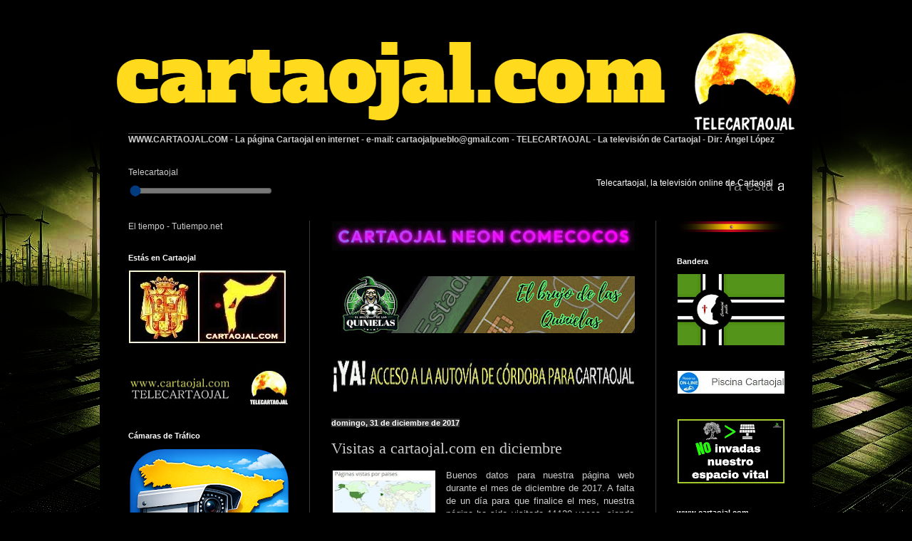

--- FILE ---
content_type: text/html; charset=UTF-8
request_url: https://www.cartaojal.com/b/stats?style=BLACK_TRANSPARENT&timeRange=LAST_MONTH&token=APq4FmCOxRdyiymictjhXOHEmFVOv0q8hFQpABqFlX_ov7JElIZWbfCLnQ6gOXVnWYMRKIZRubcOmqp0sSW6B8bgqkLS326hSw
body_size: 40
content:
{"total":15621,"sparklineOptions":{"backgroundColor":{"fillOpacity":0.1,"fill":"#000000"},"series":[{"areaOpacity":0.3,"color":"#202020"}]},"sparklineData":[[0,29],[1,24],[2,22],[3,59],[4,22],[5,12],[6,16],[7,32],[8,18],[9,15],[10,91],[11,23],[12,29],[13,21],[14,14],[15,21],[16,23],[17,12],[18,16],[19,30],[20,100],[21,57],[22,22],[23,15],[24,13],[25,9],[26,19],[27,19],[28,14],[29,5]],"nextTickMs":514285}

--- FILE ---
content_type: text/html; charset=utf-8
request_url: https://www.google.com/recaptcha/api2/aframe
body_size: 265
content:
<!DOCTYPE HTML><html><head><meta http-equiv="content-type" content="text/html; charset=UTF-8"></head><body><script nonce="nMgm2lUrV0eJsKzajuyJFA">/** Anti-fraud and anti-abuse applications only. See google.com/recaptcha */ try{var clients={'sodar':'https://pagead2.googlesyndication.com/pagead/sodar?'};window.addEventListener("message",function(a){try{if(a.source===window.parent){var b=JSON.parse(a.data);var c=clients[b['id']];if(c){var d=document.createElement('img');d.src=c+b['params']+'&rc='+(localStorage.getItem("rc::a")?sessionStorage.getItem("rc::b"):"");window.document.body.appendChild(d);sessionStorage.setItem("rc::e",parseInt(sessionStorage.getItem("rc::e")||0)+1);localStorage.setItem("rc::h",'1768738212180');}}}catch(b){}});window.parent.postMessage("_grecaptcha_ready", "*");}catch(b){}</script></body></html>

--- FILE ---
content_type: text/plain
request_url: https://node.windy.com/Zm9yZWNhc3Q/ZWNtd2Y/cG9pbnQvZWNtd2YvdjIuNy8zNy4wMjkvLTQuNDc0P3NvdXJjZT1kZXRhaWwmc3RlcD0zJnJlZlRpbWU9MjAyNi0wMS0xOFQwMDowMDowMFomdG9rZW49ZXlKMGVYQWlPaUpLVjFRaUxDSmhiR2NpT2lKSVV6STFOaUo5LmV5SnBZWFFpT2pFM05qZzNNemd5TURVc0ltVjRjQ0k2TVRjMk9Ea3hNVEF3TlN3aWFXNW1JanA3SW5WaElqb2lUVzk2YVd4c1lWd3ZOUzR3SUNoTllXTnBiblJ2YzJnN0lFbHVkR1ZzSUUxaFl5QlBVeUJZSURFd1h6RTFYemNwSUVGd2NHeGxWMlZpUzJsMFhDODFNemN1TXpZZ0tFdElWRTFNTENCc2FXdGxJRWRsWTJ0dktTQkRhSEp2YldWY0x6RXpNUzR3TGpBdU1DQlRZV1poY21sY0x6VXpOeTR6TmpzZ1EyeGhkV1JsUW05MFhDOHhMakE3SUN0amJHRjFaR1ZpYjNSQVlXNTBhSEp2Y0dsakxtTnZiU2tpTENKcGNDSTZJak11TVRRM0xqUTFMakV4T1NKOWZRLlhNdmlIY0FTN0JoUUY0cFR5NTdhc2NxVUlZU1dIdEFiV2c5bVVRVDFVeWcmdG9rZW4yPXBlbmRpbmcmdWlkPTk5NjRiYjM2LThiYTgtMzVmZC1mNTVlLTYzNmNlODM4ODQ2OSZzYz0xJnByPTEmdj00MS4xLjAmcG9jPTEw
body_size: 3611
content:
[base64]

--- FILE ---
content_type: text/javascript
request_url: https://embed.windy.com/v/41.1.0.emb.4d73/plugins/radar.js
body_size: 17018
content:
W.define("@plugins/radar",["@plugins/lightnings","BindedCheckbox","BindedSwitch","broadcast","colors","rootScope","storage","store","subscription","utils","products","trans","css","BindedBar","GlObj","map","@plugins/radar-sat","Evented","http","picker","renderUtils","@plugins/gl-lib","DataTiler","lruCache","connection","rhMessage","format","geolocation"],(function(e,t,r,a,i,n,s,o,d,c,u,l,h,f,m,v,p,g,y,b,x,T,C,H,w,A,R,S,k){var F=A.testNetworkConnection,E=H.DataTiler,P=C.GCSUtils,D=x.emitter,M=y.Evented,z=g.BaseRender,O=p.markers,I=p.map,N=m.BindedBar,_=f.replaceClass,U=h.t,B=u.canvasRatio,G=u.logError,W=s.platform,j=a.BindedSwitch,V=r.BindedCheckbox;function Y(e){return Y="function"==typeof Symbol&&"symbol"==typeof Symbol.iterator?function(e){return typeof e}:function(e){return e&&"function"==typeof Symbol&&e.constructor===Symbol&&e!==Symbol.prototype?"symbol":typeof e},Y(e)}function X(e,t){var r=Object.keys(e);if(Object.getOwnPropertySymbols){var a=Object.getOwnPropertySymbols(e);t&&(a=a.filter((function(t){return Object.getOwnPropertyDescriptor(e,t).enumerable}))),r.push.apply(r,a);}return r}function q(e){for(var t=1;t<arguments.length;t++){var r=null!=arguments[t]?arguments[t]:{};t%2?X(Object(r),!0).forEach((function(t){oe(e,t,r[t]);})):Object.getOwnPropertyDescriptors?Object.defineProperties(e,Object.getOwnPropertyDescriptors(r)):X(Object(r)).forEach((function(t){Object.defineProperty(e,t,Object.getOwnPropertyDescriptor(r,t));}));}return e}function $(){return $="undefined"!=typeof Reflect&&Reflect.get?Reflect.get.bind():function(e,t,r){var a=function(e,t){for(;!Object.prototype.hasOwnProperty.call(e,t)&&null!==(e=te(e)););return e}(e,t);if(a){var i=Object.getOwnPropertyDescriptor(a,t);return i.get?i.get.call(arguments.length<3?e:r):i.value}},$.apply(this,arguments)}function Z(e,t){if("function"!=typeof t&&null!==t)throw new TypeError("Super expression must either be null or a function");e.prototype=Object.create(t&&t.prototype,{constructor:{value:e,writable:!0,configurable:!0}}),Object.defineProperty(e,"prototype",{writable:!1}),t&&Q(e,t);}function Q(e,t){return Q=Object.setPrototypeOf?Object.setPrototypeOf.bind():function(e,t){return e.__proto__=t,e},Q(e,t)}function J(e){var t=function(){if("undefined"==typeof Reflect||!Reflect.construct)return !1;if(Reflect.construct.sham)return !1;if("function"==typeof Proxy)return !0;try{return Boolean.prototype.valueOf.call(Reflect.construct(Boolean,[],(function(){}))),!0}catch(e){return !1}}();return function(){var r,a=te(e);if(t){var i=te(this).constructor;r=Reflect.construct(a,arguments,i);}else r=a.apply(this,arguments);return K(this,r)}}function K(e,t){if(t&&("object"===Y(t)||"function"==typeof t))return t;if(void 0!==t)throw new TypeError("Derived constructors may only return object or undefined");return ee(e)}function ee(e){if(void 0===e)throw new ReferenceError("this hasn't been initialised - super() hasn't been called");return e}function te(e){return te=Object.setPrototypeOf?Object.getPrototypeOf.bind():function(e){return e.__proto__||Object.getPrototypeOf(e)},te(e)}function re(e,t){return function(e){if(Array.isArray(e))return e}(e)||function(e,t){var r=null==e?null:"undefined"!=typeof Symbol&&e[Symbol.iterator]||e["@@iterator"];if(null!=r){var a,i,n,s,o=[],d=!0,c=!1;try{if(n=(r=r.call(e)).next,0===t){if(Object(r)!==r)return;d=!1;}else for(;!(d=(a=n.call(r)).done)&&(o.push(a.value),o.length!==t);d=!0);}catch(e){c=!0,i=e;}finally{try{if(!d&&null!=r.return&&(s=r.return(),Object(s)!==s))return}finally{if(c)throw i}}return o}}(e,t)||function(e,t){if(!e)return;if("string"==typeof e)return ae(e,t);var r=Object.prototype.toString.call(e).slice(8,-1);"Object"===r&&e.constructor&&(r=e.constructor.name);if("Map"===r||"Set"===r)return Array.from(e);if("Arguments"===r||/^(?:Ui|I)nt(?:8|16|32)(?:Clamped)?Array$/.test(r))return ae(e,t)}(e,t)||function(){throw new TypeError("Invalid attempt to destructure non-iterable instance.\nIn order to be iterable, non-array objects must have a [Symbol.iterator]() method.")}()}function ae(e,t){(null==t||t>e.length)&&(t=e.length);for(var r=0,a=new Array(t);r<t;r++)a[r]=e[r];return a}function ie(e,t){if(!(e instanceof t))throw new TypeError("Cannot call a class as a function")}function ne(e,t){for(var r=0;r<t.length;r++){var a=t[r];a.enumerable=a.enumerable||!1,a.configurable=!0,"value"in a&&(a.writable=!0),Object.defineProperty(e,de(a.key),a);}}function se(e,t,r){return t&&ne(e.prototype,t),r&&ne(e,r),Object.defineProperty(e,"prototype",{writable:!1}),e}function oe(e,t,r){return (t=de(t))in e?Object.defineProperty(e,t,{value:r,enumerable:!0,configurable:!0,writable:!0}):e[t]=r,e}function de(e){var t=function(e,t){if("object"!==Y(e)||null===e)return e;var r=e[Symbol.toPrimitive];if(void 0!==r){var a=r.call(e,t||"default");if("object"!==Y(a))return a;throw new TypeError("@@toPrimitive must return a primitive value.")}return ("string"===t?String:Number)(e)}(e,"string");return "symbol"===Y(t)?t:String(t)}var ce=l.radar,ue=function(){function e(){ie(this,e),oe(this,"frameStepMs",3e5),oe(this,"hasWebpSupport",null);}return se(e,[{key:"fragmentatorsHour",value:function(e){return new Date(e).getUTCHours()}},{key:"fragmentatorsHalf",value:function(e){var t=new Date(e);return 2*t.getUTCHours()+(t.getUTCMinutes()>=30?1:0)}},{key:"fragmentatorsQuarter",value:function(e){var t=new Date(e),r=t.getUTCMinutes();return 4*t.getUTCHours()+(r>=45?3:r>=30?2:r>=15?1:0)}},{key:"hasWebp",value:function(){var e=this;if(null!==this.hasWebpSupport)return this.hasWebpSupport;var t=document.createElement("canvas");if(t&&(t.width=t.height=1,this.hasWebpSupport=0==t.toDataURL("image/webp").indexOf("data:image/webp"),!this.hasWebpSupport)){var r=new Image;r.onload=function(){e.hasWebpSupport=r.width>0&&r.height>0;},r.src="[data-uri]";}return this.hasWebpSupport}},{key:"date2path",value:function(e){var t=this.hasWebp()?ce.fileSuffix:ce.fileSuffixFallback,r=new Date(e).toISOString().replace(/^(\d+)-(\d+)-(\d+)T(\d+):(\d+).*$/,"$1/$2/$3/$4$5");return "".concat(ce.server,"/").concat(ce.directory,"/").concat(r,"/<z>/<x>/<y>/reflectivity.").concat(t,"?multichannel=true")}}],[{key:"fromMinifest",value:function(t){var r=new e,a=r.frameStepMs,i=t.zoom,n=t.update,s=t.tiles,o=void 0===s?[]:s;r.zoom=i,r.calendarHours=parseFloat(d.get("radarRange")),r.updateTimeTxt=n,r.updateTs=new Date(n).getTime(),r.refTimeTs=Math.floor(r.updateTs/a)*a,r.start=r.refTimeTs+r.calendarHours*u.tsHour;var c=-a;r.end=Date.now(),r.endOfCal=r.end,r.tsWidth=r.end-r.start;for(var l=[],h=r.refTimeTs,f=0;h>r.start;)h=r.refTimeTs+c*f++,l.unshift(h);if(r.calendarHours<-2){var m,v=[];r.calendarHours<=-24?m=r.fragmentatorsHour:r.calendarHours<=-12?m=r.fragmentatorsHalf:r.calendarHours<=-6&&(m=r.fragmentatorsQuarter),l.reduce((function(e,t,r){var a=m(t);return a!==e&&v.push(r),a})),l=v.map((function(e){return l[e]}));}if(r.paths=l.map((function(e){return r.date2path(e)})),r.timestamps=l,r.tilesEdgeSize=1<<i,o.length)for(r.refTimeArray=[],f=0;f<o.length;f++){var p=re(o[f],4),g=p[0],y=p[1],b=p[2],x=p[3],T=g+y*r.tilesEdgeSize;r.refTimeArray[T]=[new Date(b).getTime(),new Date(x).getTime()];}return r}}]),e}(),le=l.radar,he=function(){function e(){var t=this;ie(this,e),oe(this,"refreshTime",5*u.tsMinute),d.on("radarRange",(function(){return t.onchange(le.minifest)}));}return se(e,[{key:"onopen",value:function(){this.reloadMinifest(),this.refreshTimer||(this.refreshTimer=setInterval(this.reloadMinifest.bind(this),this.refreshTime));}},{key:"onclose",value:function(){clearTimeout(this.refreshTimer),this.refreshTimer=void 0;}},{key:"reloadMinifest",value:function(){le.loadMinifest().then(this.procesMinifest.bind(this)).catch(this.minifestOnCatch.bind(this));}},{key:"procesMinifest",value:function(e){var t=e.data;this.onchange(t),this.actualUpdate=t.update;}},{key:"minifestOnCatch",value:function(e){u.logError("radarCalendar","Unable to create cal from minifest",e);}},{key:"onchange",value:function(e){le.minifest=e;var t=ue.fromMinifest(e);this.onNewCalendar(t);}},{key:"onNewCalendar",value:function(e){var t=d.get("radarTimestamp");(le.calendar?le.calendar.end-t:0)<2*u.tsMinute&&(t=e.end+1),(t<e.start||t>e.end)&&d.set("radarTimestamp",u.bound(t,e.start,e.end)),le.calendar=e,d.set("radarCalendar",e);}}]),e}(),fe=new he,me=se((function e(t,r){ie(this,e),this.radarSource=r,this.ts=t,this.updateCounter=r.frameUpdateCounter,this.texture=r.getFreeDataTexture();})),ve=window.WebGLRenderingContext,pe=function(){function e(){ie(this,e),oe(this,"maxFrames",25);}return se(e,[{key:"onWebGlInit",value:function(t){this.render=t,this.glo=t.glo;var r=e.tileEdgeSize*e.tileEdgeSize*2;this.emptyData=new Uint8Array(r);for(var a=0;a<r;)this.emptyData[a++]=0,this.emptyData[a++]=255;}},{key:"resetAttribs",value:function(){this.radarTextureResX=this.radarTextureResY=e.tileEdgeSize,this.loadedFrames=[],this.frames=[],this.compositeFrames=[],this.staticFrame=null,this.dataTextures=[],this.dataTexturesUsed=0,this.frameUpdateCounter=0;}},{key:"recycleDataTexture",value:function(e){var t=this.dataTextures.indexOf(e);0<=t&&t<this.dataTexturesUsed&&(this.dataTextures.splice(t,1),this.dataTextures.push(e),this.dataTexturesUsed--);}},{key:"getFreeDataTexture",value:function(){var e;return this.dataTexturesUsed<this.dataTextures.length?e=this.dataTextures[this.dataTexturesUsed]:(e=this.glo.createTexture2D(ve.NEAREST,ve.NEAREST,ve.CLAMP_TO_EDGE,null,this.radarTextureResX,this.radarTextureResY,ve.LUMINANCE_ALPHA),this.dataTextures.push(e)),++this.dataTexturesUsed,e}},{key:"resizeDataTextureIfNeeded",value:function(e,t,r,a){a=a||ve.LUMINANCE_ALPHA,t>this.radarTextureResX&&(this.radarTextureResX=t),r>this.radarTextureResY&&(this.radarTextureResY=r),e._width===this.radarTextureResX&&e._height===this.radarTextureResY||this.glo.resizeTexture2D(e,null,this.radarTextureResX,this.radarTextureResY,a);}},{key:"getFrameByTs",value:function(e){this.frameUpdateCounter++,this.removeOldFrames();for(var t=0;t<this.frames.length;t++){var r=this.frames[t];if(r.ts===e)return r.updateCounter=this.frameUpdateCounter,r}var a=new me(e,this);return this.frames.push(a),this.frames.sort((function(e,t){return e.ts>t.ts?1:t.ts>e.ts?-1:0})),this.removeOldFrames(),a}},{key:"removeOldFrames",value:function(){for(;this.frames.length>this.maxFrames;){for(var e=0,t=this.frames[0].updateCounter,r=1;r<this.frames.length;r++)this.frames[r].updateCounter<t&&(e=r,t=this.frames[r].updateCounter);this.recycleDataTexture(this.frames[e].texture),this.frames.splice(e,1);}}},{key:"pushLoadedData",value:function(e){this.loadedFrames.push(e);}},{key:"checkLoadedFrames",value:function(){for(var t=!1;this.loadedFrames.length>0;){++this.render.changesCounter;var r=this.loadedFrames.shift();r.framesCount&&(this.maxFrames=r.framesCount);var a=this.getFrameByTs(r.ts);if(a){var i=a.texture,n=void 0,s=void 0,o=void 0;a.loadedFrame=r,this.resizeDataTextureIfNeeded(i,r.sizeX,r.sizeY);var d=this.glo,c=d.get(),u=ve.LUMINANCE_ALPHA;if(r.textureTiles)for(d.bindTexture2D(i),n=0;n<r.textureTiles.length;n++){var l=r.textureTiles[n],h=r.textureTilesPos[n],f=e.tileEdgeSize,m=f*f;o=(s=l.width*l.height)<<1,s===m&&l.data&&l.data.length===o?c.texSubImage2D(ve.TEXTURE_2D,0,h.x,h.y,l.width,l.height,u,ve.UNSIGNED_BYTE,l.data):c.texSubImage2D(c.TEXTURE_2D,0,h.x,h.y,f,f,u,ve.UNSIGNED_BYTE,this.emptyData);}}t=!0;}return t}},{key:"prepareFramesForTS",value:function(e){var t,r,a,i=[],n=null,s=0,o=0;if(this.frames.length>1){for(r=this.frames[0].ts,s=this.frames.length-1,t=0;t<this.frames.length;t++){if(e<=(a=this.frames[t].ts)){e>r&&a-r>0&&(o=(e-r)/(a-r)),s=t-1;break}r=a;}for(t=-1;t<3;t++)i.push(this.getFrameByIndex(s+t));n=o>.5?i[2]:i[1];}else 1===this.frames.length&&(i.push(this.frames[0]),n=this.frames[0]);if(this.compositeFrames.length===i.length){for(t=0;t<i.length;t++)if(this.compositeFrames[t]!==i[t]){++this.render.changesCounter;break}}else ++this.render.changesCounter;this.animFraction=o,this.compositeFrames=i,this.staticFrame=n,this.isLastFrame=n===this.frames[this.frames.length-1],this.frames.length&&(this.lastFrameTS=this.frames[this.frames.length-1].ts);}},{key:"getFrameByIndex",value:function(e){var t=u.bound(e,0,this.frames.length-1);return this.frames[t]}}]),e}();oe(pe,"tileEdgeSize",256);var ge=new pe,ye=new M({ident:"radar"}),be=l.radar,xe=window.WebGLRenderingContext,Te=function(){function e(){ie(this,e),oe(this,"vertexBufferCircle",null),oe(this,"vertexBufferPoint",null),this.resetAttribs();}return se(e,[{key:"resetAttribs",value:function(){this.maskTextureWidth=0,this.maskTexture=null,this.vertexBufferCircle=null,this.stations=null;}},{key:"checkSizesAndReinit",value:function(e,t,r,a){var i=r<1.5?.7:1,n=Math.min(v.getNextPowerOf2Size(i*e),a),s=Math.min(v.getNextPowerOf2Size(i*t),a);if(this.maskTextureWidth!==n||this.maskTextureHeight!==s){this.maskTextureWidth=n,this.maskTextureHeight=s;var o=new Uint8Array(n*s*4);this.maskTexture?this.glo.resizeTexture2D(this.maskTexture,o,n,s):this.maskTexture=this.glo.createTexture2D(xe.LINEAR,xe.LINEAR,xe.REPEAT,o,n,s);}}},{key:"onWebGlInit",value:function(e){this.radarRender=e,this.glo=e.glo;this.vertexBufferCircleSize=73;var t,r,a=new Float32Array(4*this.vertexBufferCircleSize),i=0,n=2*Math.PI/71,s=4;for(a[0]=a[1]=a[2]=a[3]=0,t=0;t<72;t++)r=Math.sin(i),a[s++]=Math.cos(i),a[s++]=Math.max(r,0),a[s++]=Math.min(r,0),a[s++]=0,i+=n;this.vertexBufferCircle=this.glo.createBuffer(a),this.loadStationsJson();}},{key:"loadStationsJson",value:function(){var e=this;b.get("".concat(be.server,"/").concat(be.directory,"/coverage.json")).then((function(t){var r=t.data;e.makeRadarArray(r),e.radarRender&&(e.radarRender.wgsRectWasUpdated=!0,e.radarRender.renderFrame());}));}},{key:"makeRadarArray",value:function(t){for(var r=[],a=3,i=0;i<t.length;i++){var n=t[i];0==--a&&(a=3,(n<100||1e3<n)&&(n=e.defaultRadius)),r.push(n);}this.stations=r;}},{key:"pushUnitRect",value:function(e,t,r){e.push([t[0]+r,t[1],t[2]+r,t[3],t[4],t[5]]);}},{key:"renderMask",value:function(t,r){if(this.startRender(),this.stations){var a,i,n,s,o,d,c,l,h,f,m=r,v=[];v.push(m),m[0]<0&&this.pushUnitRect(v,m,1),m[2]>1&&this.pushUnitRect(v,m,-1);for(var p=0;p<v.length;p++){var g=v[p],y=1/g[4],b=1/g[5],x=2*y,T=-2*b,C=-1-x*g[0],H=1-T*g[1],w=2/this.maskTexture._width,A=2/this.maskTexture._height,R=0;a=this.stations.length/3;for(var S=0;S<a;S++)d=this.stations[R+1],o=this.stations[R+0],s=this.stations[R+2],f=e.getDeltaLatFromKm(s),i=u.lonDegToXUnit(d),l=2*((n=u.latDegToYUnit(o))-u.latDegToYUnit(o+f)),h=2*(u.latDegToYUnit(o-f)-n),c=2*s*e.getLatScaleKmToUnit(o),this.renderCircle(x*i+C,T*n+H,y*c+w,b*l+A,b*h+A),R+=3;}}}},{key:"startRender",value:function(){var t=this.glo,r=t.gl(),a=this.maskTexture;t.bindFramebuffer(this.radarRender.framebuffer,a),r.viewport(0,0,a._width,a._height),this.stations?r.clearColor(e.darkMaskValue,0,0,0):r.clearColor(0,1,0,0),r.clear(xe.COLOR_BUFFER_BIT),this.shader=this.radarRender.shCircleMask,r.useProgram(this.shader.program),r.uniform4f(this.shader.uPars0,0,1,0,0),t.bindAttribute(this.vertexBufferCircle,this.shader.aPos,4,xe.FLOAT,!1,16,0);}},{key:"renderCircle",value:function(e,t,r,a,i){var n=this.glo.gl();n.uniform4f(this.shader.uVPars0,r,a,e,t),n.uniform4f(this.shader.uVPars1,i,0,0,0),n.drawArrays(xe.TRIANGLE_FAN,0,this.vertexBufferCircleSize);}}],[{key:"getLatScaleKmToUnit",value:function(e){return 249532e-10/Math.cos(.0174532925*e)}},{key:"getDeltaLatFromKm",value:function(e){return .0089946279*e}}]),e}();oe(Te,"defaultRadius",250),oe(Te,"darkMaskValue",.07);var Ce=new Te,He=window.WebGLRenderingContext;function we(e,t,r){return (r?"     H        HH     H        HH    HH        H     HH        H    HHH             HHH            HHHH            HHHH           HHHHHHHHHHH     HHHHHHHHHHH    HHHHHHHHHHH     HHHHHHHHHHH           HHHH            HHHH            HHH             HHH             HH     H        HH     H        H     HH        H     HH             HHH             HHH            HHHH            HHHH  HHHH     HHHHHHHHHHH     HHHHHHHHHH     HHHHHHHHHHH     HHHHHHHHHH            HHHH            HHH             HHH             HH".charCodeAt(15-(15&e)+16*(31&t)):"  H    H  H    H HH      HH     HHHHHH  HHHHHH     HH      HH      H  H    H  H      HH      HH HH  HHHHHH  HHHHH      HH      H".charCodeAt(7-(7&e)+8*(15&t)))+88}function Ae(){var e=this.ratioScale>1.3,t=e?128:64,r=new Uint8Array(t*t*4),a=document.createElement("canvas");a.width=t,a.height=t;var i=a.getContext("2d");i.fillStyle="black",i.fillRect(0,0,t,t),e?(i.scale(2,2),i.translate(0,t>>1)):i.translate(0,t),i.fillStyle="rgb(60,60,60)",i.font="12px sans-serif",i.rotate(-Math.PI/4),i.fillText("no data",20,0);for(var n,s,o=i.getImageData(0,0,t,t).data,d=0,c=0;c<t;c++)if(e)for(var u=t-(c>>1),l=[192,255,255,255,64,0,0,0],h=[64,255,255,255,192,0,0,0],f=0;f<t;f++)u=7&++u,n=1&c?h[u]:l[u],0!==(s=o[4*((t-1-c)*t+f)])||f>>1&3||c>>1&3||(s=36),r[d++]=s,r[d++]=n,r[d]=we(f,c,e),d+=2;else for(var m=t-(c>>1),v=[192,255,64,0],p=[64,255,192,0],g=0;g<t;g++)m=3&++m,n=1&c?p[m]:v[m],0!==(s=o[4*((t-1-c)*t+g)])||3&g||3&c||(s=36),r[d++]=s,r[d++]=n,r[d]=we(g,c,e),d+=2;this.texturePattern=this.glo.createTexture2D(He.NEAREST,He.NEAREST,He.REPEAT,r,t,t);}var Re,Se,ke,Le,Fe,Ee,Pe=window.WebGLRenderingContext,De=[[0,0],[3,20],[8,100],[14,180],[20,220],[26,240],[32,255],[100,255],[101,0],[255,0]],Me=function(e){Z(a,e);var r=J(a);function a(){var e;return ie(this,a),oe(ee(e=r.call(this)),"createPatternTexture",Ae),oe(ee(e),"tileEdgeSize",256),oe(ee(e),"globalAlpha12",.7),oe(ee(e),"blendAnimationTimeLimit",96e4),oe(ee(e),"failed",!1),oe(ee(e),"animationBlend",!1),oe(ee(e),"changesCounter",1),oe(ee(e),"animationCompositeRefCode",0),oe(ee(e),"staticCompositeRefCode",0),oe(ee(e),"referenceCode",-1),oe(ee(e),"wasMoved",!1),oe(ee(e),"radarTextureCompositeCount",2),K(e,ee(e))}return se(a,[{key:"init",value:function(e){this.radarCanvasLayer=e,this.resetAttribs(),this.glo=new v,ye.on("reload",this.onReload,this);}},{key:"release",value:function(){ye.off("reload",this.onReload,this),this.resetAttribs();}},{key:"getFramebuffer",value:function(){return this.framebuffer}},{key:"onReload",value:function(){this.glo&&this.glo.get()&&(this.reCreateGradientTexture(!0),this.renderFrame());}},{key:"resetAttribs",value:function(){this.isReady=!1,this.infLoopRunning=!1,ge.resetAttribs(),Ce.resetAttribs(),t.release(),this.glo&&(this.glo.release(),this.glo=null),this.changesCounter=1,this.animationCompositeRefCode=0,this.staticCompositeRefCode=0,this.referenceCode=1,this.animationRunning=!1,this.framebuffer=null,this.radarTextureComposite=[],this.animShader=null,this.lastClientWidth=0,this.lastClientHeight=0;}},{key:"onWebGlInit",value:function(){var e=this.glo,t=e.get();this.ratioScale=this.radarCanvasLayer.pixelRatio,this.isRetina=this.ratioScale>1.3,ge.onWebGlInit(this),Ce.onWebGlInit(this),this.errorCount=0,this.maxTextureSize=t.getParameter(Pe.MAX_TEXTURE_SIZE);var r="#define GLSLIFY 1\nattribute vec2 aPos;uniform vec4 uVPars0;uniform vec4 uVPars1;uniform vec4 uVPars2;uniform vec4 uVPars3;varying vec4 vTc0;varying vec4 vTc1;void main(void){vec2 tc0=aPos.xy*0.5+0.5;gl_Position=vec4((tc0*uVPars0.xy+uVPars0.zw)*2.0-1.0,0.0,1.0);vTc0.xy=tc0*uVPars1.xy+uVPars1.zw;vTc0.zw=tc0*uVPars2.xy+uVPars2.zw;vTc1.xy=tc0*uVPars3.xy+uVPars3.zw;vTc1.zw=tc0;}";this.shRadarCopyData=this.compileShader(r,"precision mediump float;\n#define GLSLIFY 1\nuniform sampler2D sTex0;varying vec4 vTc0;void main(void){gl_FragColor=texture2D(sTex0,vTc0.xy).gggg;}"),this.shRadarCopyMask=this.compileShader(r,"precision mediump float;\n#define GLSLIFY 1\nuniform sampler2D sTex0;varying vec4 vTc0;void main(void){gl_FragColor=texture2D(sTex0,vTc0.xy).aaaa;}"),this.shProcessMask=this.compileShader(r,"precision mediump float;\n#define GLSLIFY 1\nuniform sampler2D sTex0;varying vec4 vTc0;void main(void){vec4 t0=texture2D(sTex0,vTc0.xy);float m=max(t0.g,t0.b);vec2 v=clamp(vec2(-90.0,-40.0)+m*100.0,0.0,1.0);v.g=1.0-v.g;gl_FragColor=v.rgrg;}"),this.shCircleMask=this.compileShader("#define GLSLIFY 1\nattribute vec4 aPos;uniform vec4 uVPars0;uniform vec4 uVPars1;void main(void){vec2 p=aPos.xy*uVPars0.xy+uVPars0.zw;p.y+=aPos.z*uVPars1.x;gl_Position=vec4(p.xy,0.0,1.0);}","precision mediump float;\n#define GLSLIFY 1\nuniform vec4 uPars0;void main(void){gl_FragColor=uPars0;}");var a=[],i="precision mediump float;\n#define GLSLIFY 1\nuniform vec4 uPars0;uniform vec4 uPars1;uniform vec4 uPars2;uniform vec4 uPars3;uniform vec4 uPars4;uniform vec4 uPars5;uniform sampler2D sRadar;uniform sampler2D sGradient;uniform sampler2D sMask;uniform sampler2D sPattern;uniform sampler2D sCompoMask;uniform sampler2D sBlitz;varying vec4 vTc0;varying vec4 vTc1;float cubicHermite(float A,float B,float C,float D,float t){float a=-A*0.5+(3.0*B)*0.5-(3.0*C)*0.5+D*0.5;float b=A-(5.0*B)*0.5+2.0*C-D*0.5;float c=-A*0.5+C*0.5;float d=B;return a*t*t*t+b*t*t+c*t+d;}vec4 cubicHermite4(vec4 A,vec4 B,vec4 C,vec4 D,float t){vec4 a=-A*0.5+(3.0*B)*0.5-(3.0*C)*0.5+D*0.5;vec4 b=A-(5.0*B)*0.5+2.0*C-D*0.5;vec4 c=-A*0.5+C*0.5;vec4 d=B;return a*t*t*t+b*t*t+c*t+d;}void main(void){vec2 tc=vTc0.xy;vec4 c;float val;\n#ifdef CUBIC\nvec2 tcH=tc*uPars0.xy;vec2 fr=fract(tcH);tc-=fr*uPars0.zw;float ax=uPars2.x;float bx=uPars2.y;float cx=uPars2.z;float dx=uPars2.w;float ay=uPars3.x;float by=uPars3.y;float cy=uPars3.z;float dy=uPars3.w;vec4 c00=texture2D(sRadar,tc+vec2(ax,ay));vec4 c01=texture2D(sRadar,tc+vec2(bx,ay));vec4 c02=texture2D(sRadar,tc+vec2(cx,ay));vec4 c03=texture2D(sRadar,tc+vec2(dx,ay));vec4 c10=texture2D(sRadar,tc+vec2(ax,by));vec4 c11=texture2D(sRadar,tc+vec2(bx,by));vec4 c12=texture2D(sRadar,tc+vec2(cx,by));vec4 c13=texture2D(sRadar,tc+vec2(dx,by));vec4 c20=texture2D(sRadar,tc+vec2(ax,cy));vec4 c21=texture2D(sRadar,tc+vec2(bx,cy));vec4 c22=texture2D(sRadar,tc+vec2(cx,cy));vec4 c23=texture2D(sRadar,tc+vec2(dx,cy));vec4 c30=texture2D(sRadar,tc+vec2(ax,dy));vec4 c31=texture2D(sRadar,tc+vec2(bx,dy));vec4 c32=texture2D(sRadar,tc+vec2(cx,dy));vec4 c33=texture2D(sRadar,tc+vec2(dx,dy));vec4 c0=cubicHermite4(c00,c01,c02,c03,fr.x);vec4 c1=cubicHermite4(c10,c11,c12,c13,fr.x);vec4 c2=cubicHermite4(c20,c21,c22,c23,fr.x);vec4 c3=cubicHermite4(c30,c31,c32,c33,fr.x);c=cubicHermite4(c0,c1,c2,c3,fr.y);\n#else\nc=texture2D(sRadar,vTc0.xy);\n#endif\n#ifdef ANIM\n#ifdef ANIM_CUBIC\nval=cubicHermite(c.r,c.g,c.b,c.a,uPars1.z);\n#else\nval=mix(c.g,c.b,uPars1.z);\n#endif\n#else\nval=c.r;\n#endif\nvec4 finColor=texture2D(sGradient,vec2(val,0.5));vec4 mask=texture2D(sMask,vTc0.zw);vec4 blitz=texture2D(sBlitz,vTc0.zw);vec4 pattern=texture2D(sPattern,vTc1.xy);vec4 compoMask=texture2D(sCompoMask,vTc0.xy);float mixA=finColor.a*clamp(pattern.g+compoMask.g,0.0,1.0);vec3 bg=mix(uPars4.rrr,blitz.rgb,pattern.b*uPars4.w)-mask.r-compoMask.r*pattern.r*mask.g;finColor.rgb=mix(bg,finColor.rgb,mixA);float a=max(uPars4.g,finColor.a*uPars4.b);gl_FragColor=vec4(finColor.rgb*a,a);}";this.shLinearStatic=this.compileShader(r,i,a,"shRadarStaticLinear"),this.shLinearAnimLinear=this.compileShader(r,i,a.concat(["ANIM"]),"shLinearAnimLinear"),s.isMobileOrTablet?this.shCubicStatic=this.shCubicAnimLinear=this.shCubicAnimCubic=null:(this.shCubicStatic=this.compileShader(r,i,a.concat(["CUBIC"]),"shCubicStatic"),this.shCubicAnimLinear=this.compileShader(r,i,a.concat(["CUBIC","ANIM"]),"shCubicAnimLinear"),this.shCubicAnimCubic=this.compileShader(r,i,a.concat(["CUBIC","ANIM","ANIM_CUBIC"]),"shCubicAnimCubic")),this.shStatic=this.shCubicStatic||this.shLinearStatic,this.shAnim=this.shCubicAnimCubic||this.shLinearAnimLinear,this.shAnimBlend=this.shCubicAnimLinear||this.shLinearAnimLinear,this.shStatic&&this.shAnim&&this.shAnimBlend&&(this.errorCount=0),this.texelShiftX=this.texelShiftY=this.shCubicStatic?.5:0,this.filterStatic=this.shCubicStatic?t.NEAREST:t.LINEAR,this.filterAnim=this.shCubicAnimCubic?t.NEAREST:t.LINEAR,this.framebuffer=e.createFramebuffer(),this.vertexBufferRect=e.createBuffer(new Float32Array([-1,-1,1,-1,1,1,-1,1])),this.createPatternTexture(),this.reCreateGradientTexture(!0);for(var n=0;n<this.radarTextureCompositeCount;n++)this.radarTextureComposite[n]=e.createTexture2D(Pe.NEAREST,Pe.NEAREST,Pe.CLAMP_TO_EDGE,null,ge.radarTextureResX,ge.radarTextureResY,Pe.RGBA);}},{key:"getLastFrameTS",value:function(){return ge.lastFrameTS}},{key:"checkSizesAndReinit",value:function(){var e=this.glo.getCanvas();this.lastClientWidth===e.width&&this.lastClientHeight===e.height||(this.lastClientWidth=e.width,this.lastClientHeight=e.height,Ce.checkSizesAndReinit(this.lastClientWidth,this.lastClientHeight,this.ratioScale,this.maxTextureSize));}},{key:"reCreateGradientTexture",value:function(e){this.createRadarGradientTexture(n.radar,256,.5,e);}},{key:"createRadarGradientTexture",value:function(e,t,r,a){var i=this.glo,n=e.createGradientArray(!1,!1,r);this.updateGradientArrayAlpha(n,De,t,r);var s=e.createSteppedArray(n,20,10);this.textureGrad=i.createTexture2D(Pe.LINEAR,Pe.LINEAR,Pe.CLAMP_TO_EDGE,a?n:s,t,1);}},{key:"updateGradientArrayAlpha",value:function(e,t,r){for(var a,i,n=arguments.length>3&&void 0!==arguments[3]?arguments[3]:1,s=t.length,o=0,d=t[o][0],c=t[o][1],l=0,h=c,f=0,m=0;f<r;){for(;o<s&&m>=t[o][0];)++o<s&&(l=d,h=c,d=t[o][0],c=t[o][1]);(a=(i=d-l)>0?(m-l)/i:0)>1&&(a=1);var v=u.bound(Math.round(h*(1-a)+c*a),0,255);e[4*f+3]=v,m+=n,f++;}}},{key:"compileShader",value:function(e,t,r,a){var i;try{i=this.glo.createProgramObj(e,t,r,a);}catch(e){G("radar","Compile shader err:",e),++this.errorCount,i=null;}return i}},{key:"dbgDate",value:function(e){return new Date(e).toISOString().substring(11,19)}},{key:"createCompositeFromFrames",value:function(e){var t,r,a,i=this.glo,n=i.get(),s=e.length,o=Math.min(this.mapZoom-1,6),d=this.mercRect,c=1<<o,u=[],l=[];for(t=0;t<4;t++)u[t]=d[t]*c,l[t]=Math.floor(u[t]),2!==t&&3!==t||(l[t]+=1);var h=l[2]-l[0],f=l[3]-l[1],m=h*this.tileEdgeSize,p=f*this.tileEdgeSize,g=v.getNextPowerOf2Size(m),y=v.getNextPowerOf2Size(p);for(t=0;t<this.radarTextureComposite.length;t++)ge.resizeDataTextureIfNeeded(this.radarTextureComposite[t],g,y,Pe.RGBA);var b,x,T=(u[2]-u[0])*this.tileEdgeSize,C=Math.abs(u[0]-l[0])*this.tileEdgeSize,H=(u[3]-u[1])*this.tileEdgeSize,w=Math.abs(u[1]-l[1])*this.tileEdgeSize,A=ge.radarTextureResX,R=ge.radarTextureResY;this.textureMad=[T/A,H/R,C/A,w/R];var S=[];for(t=0;t<s;t++)if(b=e[t].loadedFrame,(x=e[t].texture)&&b){var k=b.tilesDX/x._width,L=b.tilesDY/x._height,F=o-b.z0,E=1<<Math.abs(F);F<0&&(E=1/E);for(var P=b.tilesDX/A*E,D=b.tilesDY/R*E,M=b.x0*E,z=(b.y0*E-l[1])*this.tileEdgeSize/R,O=(1<<o)*this.tileEdgeSize/A,I=(M-l[0])*this.tileEdgeSize/A;I>=O;)I-=O;S.push({i:t,tex:x,dzoom:F,p0:[P,D,I,z],p1:[k,L,0,0]});}r=this.radarTextureComposite[0],i.bindFramebuffer(this.framebuffer,r),n.viewport(0,0,r._width,r._height),n.clearColor(0,0,0,0),n.clear(n.COLOR_BUFFER_BIT),a=this.shRadarCopyMask,n.useProgram(a.program),i.bindAttribute(this.vertexBufferRect,a.aPos,2,Pe.FLOAT,!1,8,0);var N=S.length;if(N>0){var _=s<3?[0,0]:[1,2];for(t=0;t<_.length;t++){var U=S[_[t]];n.uniform4fv(a.uVPars0,U.p0),n.uniform4fv(a.uVPars1,U.p1),n.colorMask(0===t,1===t,!1,!1),i.bindTexture2D(U.tex,0,a.sTex0);var B=0===U.dzoom?Pe.NEAREST:Pe.LINEAR;i.setBindedTexture2DParams(B,B,Pe.REPEAT),n.drawArrays(Pe.TRIANGLE_FAN,0,4);}r=this.radarTextureComposite[1],i.bindFramebuffer(this.framebuffer,r),n.viewport(0,0,r._width,r._height),n.colorMask(!0,!0,!0,!0),a=this.shProcessMask,n.useProgram(a.program),i.bindAttribute(this.vertexBufferRect,a.aPos,2,n.FLOAT,!1,8,0),n.uniform4f(a.uVPars0,1,1,0,0),n.uniform4f(a.uVPars1,1,1,0,0),i.bindTexture2D(this.radarTextureComposite[0],0,a.sTex0),i.setBindedTexture2DParams(Pe.NEAREST,Pe.NEAREST,Pe.REPEAT),n.drawArrays(Pe.TRIANGLE_FAN,0,4);}for(r=this.radarTextureComposite[0],i.bindFramebuffer(this.framebuffer,r),n.viewport(0,0,r._width,r._height),n.clearColor(0,0,0,0),n.clear(Pe.COLOR_BUFFER_BIT),a=this.shRadarCopyData,n.useProgram(a.program),i.bindAttribute(this.vertexBufferRect,a.aPos,2,Pe.FLOAT,!1,8,0),t=0;t<N;t++){var G=S[t];n.uniform4fv(a.uVPars0,G.p0),n.uniform4fv(a.uVPars1,G.p1),n.colorMask(0===G.i,1===G.i,2===G.i,3===G.i),i.bindTexture2D(G.tex,0,a.sTex0);var W=0===G.dzoom?Pe.NEAREST:Pe.LINEAR;i.setBindedTexture2DParams(W,W,Pe.REPEAT),n.drawArrays(Pe.TRIANGLE_FAN,0,4);}n.colorMask(!0,!0,!0,!0);}},{key:"frameRenderToCanvas",value:function(){for(var e,r=this.glo,a=r.get(),i=r.getCanvas(),n=this.filterStatic,s=0;s<this.radarTextureComposite.length;s++)ge.resizeDataTextureIfNeeded(this.radarTextureComposite[s],0,0,Pe.RGBA);if(this.animationRunning){if(this.animationCompositeRefCode!==this.changesCounter){if(this.createCompositeFromFrames(ge.compositeFrames),ge.compositeFrames.length>2){var o=ge.compositeFrames[2].ts-ge.compositeFrames[1].ts;this.animShader=o>this.blendAnimationTimeLimit?this.shAnimBlend:this.shAnim;}this.animationCompositeRefCode=this.changesCounter,this.staticCompositeRefCode=0;}this.animShader||(this.animShader=this.shAnim),e=this.animShader,n=this.filterAnim;}else e=this.shStatic,!ge.staticFrame||ge.staticFrame.updateCounter===this.lastStaticFrameUpdateCounter&&this.staticCompositeRefCode===this.changesCounter||(this.createCompositeFromFrames([ge.staticFrame]),this.animationCompositeRefCode=0,this.staticCompositeRefCode=this.changesCounter,this.lastStaticFrameUpdateCounter=ge.staticFrame.updateCounter);var d=this.radarTextureComposite[0];r.bindFramebuffer(null),a.viewport(0,0,i.width,i.height),a.useProgram(e.program),r.bindAttribute(this.vertexBufferRect,e.aPos,2,Pe.FLOAT,!1,8,0),r.bindTexture2D(d,0,e.sRadar),r.setBindedTexture2DParams(n,n,Pe.REPEAT),r.bindTexture2D(this.textureGrad,1,e.sGradient);var c=Ce.maskTexture;r.bindTexture2D(c,2,e.sMask),r.bindTexture2D(this.texturePattern,3,e.sPattern),r.bindTexture2D(this.radarTextureComposite[1],4,e.sCompoMask),r.setBindedTexture2DParams(Pe.LINEAR,Pe.LINEAR,Pe.REPEAT);var u=d._width,l=d._height,h=1/u,f=1/l,m=I.getZoom()>11?0:1,v=0;t.isRenderReady(this)&&t.getTrailsTexture()&&(r.bindTexture2D(t.getTrailsTexture(),5,e.sBlitz),r.setBindedTexture2DParams(Pe.LINEAR,Pe.LINEAR,Pe.REPEAT),v=1),a.uniform4f(e.uVPars0,1,1,0,0);var p=this.textureMad,g=p[2]+this.texelShiftX*h,y=p[1]+p[3]+this.texelShiftY*f;a.uniform4f(e.uVPars1,p[0],-p[1],g,y),a.uniform4f(e.uVPars2,1,1,0,0);var b=this.texturePattern._width,x=this.texturePattern._height,T=Math.round(i.width/this.mercRect[4]),C=Math.round(i.height/this.mercRect[5]),H=this.mercRect[0]*T%b/b,w=-(this.mercRect[1]*C)%x/x;a.uniform4f(e.uVPars3,i.width/b,i.height/x,H,w),a.uniform4f(e.uPars0,u,l,h,f),a.uniform4f(e.uPars1,.25*i.width,-.25*i.height,ge.animFraction,0),a.uniform4f(e.uPars2,-1.5*h,-.5*h,.5*h,1.5*h),a.uniform4f(e.uPars3,-1.5*f,-.5*f,.5*f,1.5*f),a.uniform4f(e.uPars4,136/255,m,this.globalAlpha12,v),a.drawArrays(Pe.TRIANGLE_FAN,0,4);}},{key:"renderFrame",value:function(e,t){e&&(this.rendererNextTS=e),void 0!==t&&(this.rendererNextAnimOn=t),this.renderFrameRequestedHigh=this.animationRunning?30:2,!this.infLoopRunning&&this.isReady&&(this.infLoopRunning=!0,this.renderFrameRequestedLow=0,this.infLoopSkipFramesLimit=120,this.infLoopSkipFramesLimitForLowFps=3,this.infLoopSkipFramesMin=1,this.infLoopSkipFrames=0,this.infLoopSkipedFrames=0,this.requestAnimLastID=requestAnimationFrame(this.infLoop.bind(this)));}},{key:"requestLowFpsFrames",value:function(e){this.renderFrameRequestedLow=Math.max(e,this.renderFrameRequestedLow);}},{key:"requestLightningsFrames",value:function(){var e=arguments.length>0&&void 0!==arguments[0]?arguments[0]:1;this.requestLowFpsFrames(e);}},{key:"infLoop",value:function(){this.isReady&&(this.requestAnimLastID=requestAnimationFrame(this.infLoop.bind(this))),this.infLoopSkipedFrames<this.infLoopSkipFramesMin?++this.infLoopSkipedFrames:(this.renderFrameRequestedHigh>0&&(--this.renderFrameRequestedHigh,this.infLoopSkipFrames=0),this.renderFrameRequestedLow>0&&this.infLoopSkipedFrames>=this.infLoopSkipFramesLimitForLowFps&&(--this.renderFrameRequestedLow,this.infLoopSkipFrames=0),--this.infLoopSkipFrames<0?(this.infLoopSkipFrames=this.infLoopSkipFramesLimit,this.renderFrameInner(),this.infLoopSkipedFrames=0):++this.infLoopSkipedFrames);}},{key:"renderFrameInner",value:function(){var e;if(this.isReady){var r={wgsRect:this.wgsRect,mercRect:this.mercRect,mapZoom:this.mapZoom,wgsRectWasUpdated:this.wgsRectWasUpdated};t.onUpdateFrame(this,r);var a=this.rendererNextTS,i=this.rendererNextAnimOn;this.rendererNextTS=null,this.rendererNextAnimOn=void 0,null!=i&&(this.animationRunning=i);var n=ge.checkLoadedFrames();a&&(this.ts=a,n=!0),n&&ge.prepareFramesForTS(this.ts),0!==ge.compositeFrames.length&&(this.checkSizesAndReinit(),this.wgsRectWasUpdated&&(Ce.renderMask(this.wgsRect,this.mercRect),++this.changesCounter),t.renderPass0(this),this.frameRenderToCanvas(),t.renderPass1(this),this.wgsRectWasUpdated=!1,null===(e=this.radarCanvasLayer)||void 0===e||e.onRenderFrame());}}}]),a}(z),ze=new Me,Oe=function(e){Z(r,e);var t=J(r);function r(e){var a;return ie(this,r),(a=t.call(this,q(q({},e),{},{bindCalendar:"radarCalendar",bindAnimation:"radarAnimation",bindTimestamp:"radarTimestamp",UIident:"radar",jumpingWidth:110,left:0}))).infoEl=e.infoEl,d.on("radarAnimation",a.onRadarAnimation,ee(a)),a.throttledUpdate=u.throttle.call(ee(a),a.changeText,500),a.changeText(),a}return se(r,[{key:"unmount",value:function(){$(te(r.prototype),"unmount",this).call(this),d.off("radarAnimation",this.onRadarAnimation,this);}},{key:"onRadarAnimation",value:function(e){this.jumpingGhost=!e,e||this.checkSnapToEnd(d.get(this.bindTimestamp));}},{key:"changeText",value:function(){this.latestTxt!==this.displayedText&&this.infoEl&&(this.infoEl.textContent=this.latestTxt,this.displayedText=this.latestTxt);}},{key:"update",value:function(e){return $(te(r.prototype),"update",this).call(this,e),this.jumpingGhost?this.changeText():this.throttledUpdate(),e}},{key:"onresize",value:function(){s.isMobile||_(/size-\S+/,"size-".concat(Math.floor(this.resizable.width/100)),this.resizableEl),$(te(r.prototype),"onresize",this).call(this);}},{key:"prepareText",value:function(e){var t=arguments.length>1&&void 0!==arguments[1]&&arguments[1],a=$(te(r.prototype),"pos2ts",this).call(this,e||this.left),i=Date.now()-a,n=Math.floor(i/u.tsHour),s=Math.round(i/u.tsMinute)-60*n,o=new Date(a),d=o.getHours(),c=o.getMinutes(),l=this.displayHour(d,c);if(isNaN(n)||isNaN(s))return this.latestTxt="";if(t)return l;var h=n?u.template(U.METARS_H_M_AGO,{DURATION:n,DURATIONM:s}):u.template(U.METAR_MIN_AGO,{DURATION:s});return this.latestTxt="".concat(l," - ").concat(h),this.latestTxt}},{key:"createText",value:function(e){return void 0!==this.left?this.prepareText(this.left):""}},{key:"createGhostText",value:function(e){return this.prepareText(e,!0)}},{key:"click",value:function(e){$(te(r.prototype),"click",this).call(this,e),this.checkSnapToEnd(this.timestamp);}},{key:"checkSnapToEnd",value:function(e){var t=!1;this.calendar.end-e<3e5&&(d.set(this.bindTimestamp,this.calendar.end),t=!0),ze.isRecentsActive=t;}},{key:"ondragstart",value:function(e){$(te(r.prototype),"ondragstart",this).call(this,e),ze.isRecentsActive=!1;}},{key:"ondragend",value:function(e){$(te(r.prototype),"ondragend",this).call(this,e),this.checkSnapToEnd(d.get(this.bindTimestamp));}},{key:"setCal",value:function(e){$(te(r.prototype),"setCal",this).call(this,e),e&&this.checkSnapToEnd(d.get(this.bindTimestamp));}}]),r}(N),Ie={slow:12,medium:6,fast:3},Ne=function(){return 1e3*Ie[d.get("radarSpeed")]*(1+u.bound(.2*(I.getZoom()-5),0,2))},_e=!1,Ue=!1,Be=!0,Ge=null,We=d.get("radarCalendar"),je=function(){return window.cancelAnimationFrame(Ge)};function Ve(){if(_e&&!Ue&&!Be){var e=(Date.now()-Re)/Le,t=Se+u.bound(e,0,1)*ke;d.set("radarTimestamp",t),e>=1?function(){if(!_e)return;je(),setTimeout((function(){_e&&!Ue&&Ee&&(Ee.style.opacity="0");}),500),setTimeout((function(){Ee&&(Ee.style.opacity="1",_e&&!Ue&&(d.set("radarTimestamp",We.start),Ye()));}),1e3);}():Ge=window.requestAnimationFrame(Ve);}}function Ye(){We=d.get("radarCalendar");var e=d.get("radarTimestamp");je(),e>=We.end&&(d.set("radarTimestamp",We.start),e=We.start),Se=e,Re=Date.now(),ke=We.end-Se,Le=ke*Ne()/We.tsWidth,Ve();}var Xe=function(){Be=!0,_e&&Ye();},qe=function(){Ue=!1,Xe();},$e=function(){Ue=!0,Be=!0,je();},Ze=function(e){return e?qe():$e()};function Qe(){var e;_e=!0,null===(e=Fe)||void 0===e||e.classList.add("play"),Ye();}d.on("radarCalendar",Xe),d.on("radarSpeed",(function(){_e&&Ye();})),d.on("radarRange",Xe),d.on("radarAnimation",(function(e){var t;e!==_e&&(e?Qe():(_e=!1,je(),null===(t=Fe)||void 0===t||t.classList.remove("play"),Ee&&(Ee.style.opacity="1")));})),ye.on("open",(function(){Be=!0,I.on("movestart",$e),I.on("moveend",qe),d.on("visibility",Ze);})),ye.on("close",(function(){d.set("radarAnimation",!1),d.off("visibility",Ze),I.off("movestart",$e),I.off("moveend",qe),Ue=!1;})),ye.on("loadedPartially",(function(){Be=!1,_e&&Ye();}));var Je={reloadAnim:Xe,suspendAnim:$e,resumeAnim:qe,start:Qe,onmount:function(e,t){Fe=e,Ee=t.mainTimecode;}},Ke=0,et=function(e){e.preventDefault(),++Ke,G("radar","WebGL context lost event, count = ".concat(Ke)),ye.emit("restart");},tt=0,rt=function(e){e.preventDefault(),++tt,G("radar","WebGL context restored event, count = ".concat(tt)),ye.emit("restart");},at=function(e){G("radar","WebGL context creation error: ".concat(e.statusMessage||"Unknown error"));},it=function(e){Z(r,L.CanvasLayer);var t=J(r);function r(){var e;ie(this,r);for(var a=arguments.length,i=new Array(a),n=0;n<a;n++)i[n]=arguments[n];return oe(ee(e=t.call.apply(t,[this].concat(i))),"render",ze),e}return se(r,[{key:"onResizeCanvas",value:function(e,t){this.pixelRatio=B,this._canvas.width=e*this.pixelRatio,this._canvas.height=t*this.pixelRatio,this._canvas.style.width=e+"px",this._canvas.style.height=t+"px";}},{key:"canvasHooks",value:function(e,t){if(e){var r=t?"addEventListener":"removeEventListener";e[r]("webglcontextlost",et,!1),e[r]("webglcontextrestored",rt,!1),e[r]("webglcontextcreationerror",at,!1);}}},{key:"onCanvasFailed",value:function(){this.canvasHooks(this._canvas,!1),this.render.release();}},{key:"onRemoveCanvas",value:function(){this.canvasHooks(this._canvas,!1),this.render.release();}},{key:"onReset",value:function(){this.updateViewport(),this.redraw();}},{key:"onRedraw",value:function(){this.render.renderFrame();}},{key:"_onMoveStart",value:function(){this.render;}},{key:"_onMove",value:function(){this.updateViewport();}},{key:"_onMoveEnd",value:function(){this._moveEnd();}},{key:"_moveEnd",value:function(){this.wasMoved=!0,this.updateViewport(),this.render,ye.emit("moveEnd");}},{key:"resetAttribs",value:function(){}},{key:"onRenderFrame",value:function(){(this.resetNeeded||this.wasMoved)&&(this.reset(),this.resetNeeded=!1,this.wasMoved=!1);}},{key:"onCreateCanvas",value:function(e){var t=this.render;this.resetAttribs(),t.init(this),t.errorCount=0;if(Ke>3)return Ke=0,!1;this.canvasHooks(e,!0);try{t.glo.create(e,{antialias:!1,stencil:!1,alpha:!0,premultipliedAlpha:!1,preserveDrawingBuffer:!1},"RadarGlContext")?t.onWebGlInit():++t.errorCount;}catch(e){G("radar","webGl failed",e),++t.errorCount;}return t.isReady=t.errorCount<1,e.classList.add("radar-layer"),I.invalidateSize(!0),t.isReady}},{key:"updateViewport",value:function(){var e=this.render,t=I.getBounds();e.wgsRect=[t.getSouthWest().lng,t.getSouthWest().lat,t.getNorthEast().lng,t.getNorthEast().lat],e.mercRect=P.rectMercFromWgs(e.wgsRect),e.mapZoom=Math.round(I.getZoom()),e.wgsRectWasUpdated=!0;}}]),r}(),nt=new it,st=function(){function e(t,r){ie(this,e),Object.assign(this,r),this.url=t;}return se(e,[{key:"load",value:function(){var t=this;return this.status="loading",this.promise=new Promise((function(r){if(t.isEmpty)return t.data=null,t.width=0,t.height=0,t.status="loaded",void r(t);var a=new Image;a.crossOrigin="Anonymous",a.onload=function(){t.data=e.getImageData(a),t.width=e.edgeSize,t.height=e.edgeSize,t.status="loaded",r(t);},a.onerror=function(){t.status="failed",e.onLoadError(t.url),r(t);},a.src=t.url,(a.complete||void 0===a.complete)&&(a.src=u.emptyGIF,a.src=t.url);})),this.promise}}],[{key:"getImageData",value:function(t){var r=null;if(t.width===e.edgeSize&&t.height===e.edgeSize){e.canvas||(e.canvas=document.createElement("canvas"),e.canvas.width=e.edgeSize,e.canvas.height=e.edgeSize,e.context=e.canvas.getContext("2d",{desynchronized:!0,willReadFrequently:!0})),e.context.drawImage(t,0,0,e.edgeSize,e.edgeSize);var a=e.context.getImageData(0,0,e.edgeSize,e.edgeSize).data,i=a.length>>1;r=new Uint8Array(i);for(var n=0,s=0;s<i;){var o=a[n+1],d=a[n+2];r[s++]=d>15?Math.max(0,o-12):o,r[s++]=d,n+=4;}}return r}},{key:"onLoadError",value:function(t){++e.imgLoadErrorCount>10&&(F(),e.imgLoadErrorCount=0);}}]),e}();oe(st,"edgeSize",256),oe(st,"imgLoadErrorCount",0);var ot=new w(450);var dt={loadTile:function(e){var t=e.url,r=ot.get(t);if(!r)return (r=new st(t,e)).isEmpty||ot.put(t,r),r.load();switch(r.status){case"loaded":return Promise.resolve(r);case"loading":return r.promise;default:return ot.remove(t),r=new st(t,e),ot.put(t,r),r.load()}},resetCacheStats:function(){},logCacheStats:function(){}},ct=function(e){Z(r,e);var t=J(r);function r(e){var a;return ie(this,r),(a=t.call(this,e)).calendar=e.calendar,a.referenceCode=e.referenceCode,a.loading=e.loading,a.enabled=e.enabled,a.radarParams=e.radarParams,a.singleFrameOn=e.singleFrameOn,a}return se(r,[{key:"processTile",value:function(e,t){var r=this.addRefTime(e,t);return null==r?e.isEmpty=!0:(e.isEmpty=!1,e.url+=r),e}},{key:"addRefTime",value:function(e,t){var r=this.calendar;if(e&&r&&r.refTimeArray&&r.refTimeArray.length){var a=r.refTimeArray,i=[e.x,e.y,e.x+1,e.y+1],n=r.zoom-e.z,s=a.length,o=0,d=Number.MAX_SAFE_INTEGER;if(n>0)for(var c=0;c<i.length;c++)i[c]<<=n;for(var u=i[1];u<i[3];u++)for(var l=i[0];l<i[2];l++){var h=u*r.tilesEdgeSize+l;if(h<s){var f=a[h];if(f){var m=f[0];m&&m>o&&(o=m);var v=f[1];v&&v<d&&(d=v);}}}if(o){if(t.ts>d){var p=new Date(o).toISOString().replace(/(\d+)-(\d+)-(\d+)T(\d+):(\d+):(\d+).*/,"$1$2$3$4$5$6");return "&maxt=".concat(p)}return ""}}return null}},{key:"startLoading",value:function(e,t){if(e?this.calendar=e:e=this.calendar,!e)return null;var r={dataTilesZoom:Math.min(e.zoom,I.getZoom()-1),frames:[],referenceCode:++this.referenceCode};ze.referenceCode=r.referenceCode;var a,i,n=e.timestamps.length;if(this.singleFrameOn)i=n-1,n=1,r.loadingFrame=0,a={referenceCode:r.referenceCode,ts:e.timestamps[i],fullPath:e.paths[i]},r.frames.push(a);else {for(i=0;i<n;i++)a={referenceCode:r.referenceCode,ts:e.timestamps[i],fullPath:e.paths[i]},r.frames.push(a);if(r.loadingFrame=n-2,t)for(i=0;i<n-1;i++)if(t>=e.timestamps[i]&&t<e.timestamps[i+1]){r.loadingFrame=i-1;break}}return r.framesCount=n,r.framesToLoad=n,r.remainingFramesToEmitLoadedPartially=Math.min(n>>3,2),this.loadNext(r),e}},{key:"loadNext",value:function(e){++e.loadingFrame>=e.framesCount&&(e.loadingFrame=0),e.framesToLoad>0?(e.framesToLoad--===e.remainingFramesToEmitLoadedPartially&&ye.emit("loadedPartially"),e.fullPath=e.frames[e.loadingFrame].fullPath,e.ts=e.frames[e.loadingFrame].ts,this.getTiles(e)):(ye.emit("loadedAll"),this.loading=!1,ze.renderFrame());}},{key:"tilesReady",value:function(e,t,r){if(this.referenceCode===r.referenceCode){var a,i,n,s,o,d,c=r.frames[r.loadingFrame],u={frameIndex:r.loadingFrame,framesCount:r.framesCount,ts:c.ts,referenceCode:r.referenceCode,width:this.width,height:this.height,offsetX:this.offsetX,offsetY:this.offsetY,trans:this.trans,textureTiles:[],textureTilesPos:[]},l=256,h=e.length,f=[],m=[];if(h>0&&(a=e[0].length)>0){for(n=0;n<h;n++)for(i=0;i<a;i++){var p=e[n][i];if(p){var g={url:p.url,width:p.width,height:p.height,data:p.data,mx:p.x,my:p.y,mz:p.z};0===i&&0===n&&(s=p.x,o=p.y,d=p.z),f.push(g),m.push({x:i*l,y:n*l});}}if(1===f.length){var y=f[0],b=m[0],x={url:y.url,width:y.width,height:y.height,data:y.data,mx:y.x,my:y.y,mz:y.z};f.push(x),m.push({x:b.x+y.tileSize,y:b.y}),a++;}u.tilesCountX=a,u.tilesCountY=h,u.tilesDX=a*l,u.tilesDY=h*l,u.sizeX=v.getNextPowerOf2Size(u.tilesDX),u.sizeY=v.getNextPowerOf2Size(u.tilesDY),u.x0=s,u.y0=o,u.z0=d,u.textureTiles=f,u.textureTilesPos=m,this.loading||(this.loading=!0,ye.emit("loadingStarted")),ge.pushLoadedData(u),ye.emit("loaded",u.ts);}this.loadNext(r);}}}]),r}(E),ut=new ct({loader:dt,enabled:!0,radarParams:null,loading:!1,singleFrameOn:!0,calendar:null,referenceCode:0}),lt="Radar uses webGL technology, that can occasionally fail on some devices.\n\nWhat can you do? ".concat("android"===W?" Update your Android System WebView component to the latest version.":""," Update your browser or Windy application to the latest version. And try again please"),ht=!1,ft=0,mt=0,vt=!0,pt=!0,gt=null,yt=!1;var bt=u.debounce(function(){var e=null;yt&&(yt=!1,e=gt),nt.resetNeeded=!0,ut.startLoading(e,ft);}.bind(void 0),300),xt=function(){return pt=!0};d.on("radarCalendar",(function(e){gt=e,yt=!0,bt();})),d.on("visibility",(function(e){e&&bt();})),ye.on("open",(function(){if(nt.addTo(I),nt.failed)return u.logError("radar","Crashed browser"),window.alert("It seems that radar failed. ".concat(lt)),void d.set("overlay","wind");d.on("mapCoords",xt),bt();})),ye.on("close",(function(){I.removeLayer(nt),d.off("mapCoords",xt);})),ye.on("moveEnd",bt),ye.on("loaded",(function(e){vt?(vt=!1,ze.renderFrame(e,!1)):0!==mt&&mt<=ft&&ft<=e&&ze.renderFrame(ft,!1),mt=e;})),ye.on("loadedAll",(function(){pt&&(pt=!1,T.emitter.emit("rendered","radar"),D.emit("dataChanged"));})),d.on("radarAnimation",(function(e){ht=e,ze.renderFrame(void 0,ht);})),d.on("radarTimestamp",(function(e){ut.singleFrameOn&&gt&&gt.end-e>24e4&&(ut.singleFrameOn=!1,ut.startLoading(gt,e)),ze.renderFrame(e,ht),ft=e,D.emit("dataChanged");})),d.on("blitzOn",bt);var Tt,Ht=l.radar,wt={lat:0,lon:0};function At(e){var r=e.data;r.name!==Tt&&(r&&r.abbrev&&(Ht.modelName=r.abbrev,i.emit("radarProviderChanged")),Tt=r.name);}function Rt(){var e=d.get("mapCoords"),t=e.lat,r=e.lon;(function(e,t){return Math.abs(wt.lat-e)>.5||Math.abs(wt.lon-t)>.5})(t,r)&&(b.get("/reverse/v3/radar-provider/".concat(t,"/").concat(r)).then(At),wt={lat:t,lon:r});}var St,kt,Lt;u.debounce(Rt,1e3);var Ft,Et=["#b19552","rgba(0,0,0,0)"],Pt=[],Dt=0,Mt=!1;function zt(){St.classList.add("radar-loading");}function Ot(){Dt=100/Ft.timestamps.length;for(var e=0;e<Ft.timestamps.length;e++)Pt[e]=0;}function It(e){Ft=e,Mt=!0,St.classList.add("updating"),Ot();}function Nt(){Mt||(Ft=d.get("radarCalendar"),St.classList.add("radar-loading"),Ot());}function _t(e){var t=Ft.timestamps.indexOf(e);if(t>-1){Pt[t]=1;var r=Pt.map((function(e,t){var r=Et[e],a=(1+t)*Dt;return "".concat(t?"".concat(r," ").concat(a,"%"):"to right",", ").concat(r," ").concat(a,"%")})).join(",");kt.style.background="linear-gradient(".concat(r,")");}}function Ut(){var e;Mt&&d.get("radarAnimation")&&(e=S.howOld({translate:!0,ts:Ft.updateTs}),Lt.textContent="".concat(U.MENU_D_UPDATED," ").concat(e),Lt.classList.add("show"),setTimeout((function(){return Lt.classList.remove("show")}),4e3)),Mt=!1,St.classList.remove("updating"),St.classList.remove("radar-loading"),kt.style.background="none";}function Bt(e,t,r,a,i){for(var n=0;n<e.length;n++){var s=[0,0,1,0,0,1,1,1],o=e[n];if(o.mx===t&&o.my===r&&o.data){a*=o.width,i*=o.height;var d=Math.floor(a),c=Math.floor(i);a-=d,i-=c;for(var u=0,l=0;l<4;l++){var h=0,f=s[l+l],m=s[l+l+1],v=d+f,p=c+m;v>=0&&v<o.width&&p>=0&&p<o.height&&((h=o.data[p*o.width+v<<1])>240&&(h=0),h*=((1-a)*(1-f)+a*f)*((1-i)*(1-m)+i*m)),u+=h;}return .5*u}}return 0}function Gt(e,t){for(var r=ge.frames,a=0,i=0,n=1e10,s=0,o=0;o<r.length;o++){var d=r[o];if(d&&d.loadedFrame){var c=d.loadedFrame.textureTiles;if(c.length>0){var u=1<<c[0].mz,l=e*u-.5/256,h=t*u-.5/256,f=Math.floor(l),m=Math.floor(h);(i=Bt(c,f,m,l-=f,h-=m))>a&&(a=i);}var v=Math.abs(d.ts-ze.ts);v<n&&(n=v,s=i);}}return [Math.round(i),Math.round(a),Math.round(s)]}function Wt(e,t,r,a){var i=256*(1<<I.getZoom());return Gt(r/i,a/i)}function jt(e){var t=e.lat,r=e.lon;return Gt(u.lonDegToXUnit(r),u.latDegToYUnit(t))}ye.once("loadingStarted",(function(){Nt(),d.on("radarCalendar",It),d.on("radarRange",zt),ye.on("loaded",_t),ye.on("loadedAll",Ut),ye.on("close",Ut),ye.on("loadingStarted",Nt);}));var Vt,Yt={createFun:function(e){e(jt,Wt);}},Xt=null,qt=null,$t=!1,Zt="ios"===s.platform?u.getNativePlugin("WindyCompassPlugin"):null;var Qt=s.isMobileOrTablet,Jt=u.throttle((function(e){var t=e.alpha,r=e.webkitCompassHeading,a=void 0!==r?r:360-t;!isNaN(a)&&Vt&&(Vt.style.transform="rotate(".concat(Math.floor(a),"deg)"));}),300),Kt=L.divIcon({className:"iconfont my-location-arrow",html:'<img src="/img/actual-pos.png" />',iconSize:[16,36],iconAnchor:[8,18]}),er={enableHighAccuracy:!0,timeout:7e3},tr=function(e,t){!t&&e&&e.heading?Jt({webkitCompassHeading:e.heading}):u.logError("myLocation","Error in recieving heading",t);};function rr(){k.getGPSlocation(er).then((function(e){var t,r,a;$t&&(!qt&&Qt&&"gps"===e.source&&(qt=setInterval(rr,3e4)),r=(t=e).lat,a=t.lon,Xt?Xt.setLatLng([r,a]):(Xt=L.marker([r,a],{icon:Qt?Kt:O.myLocationIcon}).addTo(I),Qt&&(Vt=u.$("img",Xt._icon))));}));}var ar,ir,nr,sr=function(){!$t&&d.get("displayLocation")&&(Qt&&(Zt?Zt.watchHeading({enableHighAccuracy:!0},tr):window.addEventListener("deviceorientation",Jt)),$t=!0,rr());},or=function(){clearInterval(qt),qt=null,Xt&&(I.removeLayer(Xt),Xt=null),Qt&&(Zt?Zt.stopWatch():window.removeEventListener("deviceorientation",Jt)),$t=!1;};function dr(){d.set("isolines",nr);}ye.on("open",sr),ye.on("close",or),d.on("displayLocation",(function(e){e?sr():or();})),d.on("visibility",(function(e){e&&$t&&rr();}));var cr=o.get("radarCrashCounter")||0;cr>=1?(o.remove("radarCrashCounter"),u.logError("radar","Crashed browser (repeatedly)"),window.alert("It seems that radar repeatedly crashed your browser. ".concat(lt))):o.put("radarCrashCounter",++cr),n.radar.getColor(),o.remove("radarCrashCounter");var ur,lr,hr,fr,mr,vr=function(e){e?fe.onopen():fe.onclose();};ye.once("loadedAll",(function(){"radar"===d.get("overlay")&&d.get("radarAnimation")&&Je.start();}));var pr,gr=null,yr=null,br=function(e){Z(r,e);var t=J(r);function r(){return ie(this,r),t.apply(this,arguments)}return se(r,[{key:"set",value:function(e,t){"-1"===e||c.hasAny()?$(te(r.prototype),"set",this).call(this,e,t):i.emit("rqstOpen","subscription",{promote:"radsat-history"});}},{key:"click",value:function(e,t){"set"!==e||"-1"===t||c.hasAny()?$(te(r.prototype),"click",this).call(this,e,t):i.emit("rqstOpen","subscription",{promote:"radsat-history"});}}]),r}(j),xr=function(e,r){if(ar=e,(ir=r).more&&(ir.more.onclick=function(){return ar.classList.toggle("display-more")}),"embed2"===s.target){var a=encodeURIComponent(document.referrer);ir.embed.href="https://www.windy.com/-Weather-radar-radar?utm_medium=embed-map&utm_source=".concat(a);}mr=new br({el:ir.range,bindStore:"radarRange"}),ur=new j({el:ir.speed,bindStore:"radarSpeed"}),lr=new V({el:ir.play,bindStore:"radarAnimation"}),hr=new V({el:ir.location,bindStore:"displayLocation"}),fr=new V({el:ir.vibrate,bindStore:"vibrate"});var i=u.$("#radar-blitz");i&&(gr=new V({el:i,bindStore:"blitzOn"}));var n=u.$("#radar-blitz-sound")||ir.sound2;n&&(yr=new V({el:n,bindStore:"blitzSoundOn"})),pr=new Oe({progressBar:ir.bar,resizableEl:ir.wrapper,infoEl:ir.info}),function(e,t){St=e,kt=t.radarLoader,Lt=t.updateLoader;}(ar,ir),Je.onmount(ar,ir),fe.onopen(),t.onParent("radar",!0),nr=d.get("isolines"),d.set("isolines","off"),window.addEventListener("beforeunload",dr),d.on("visibility",vr),ye.emit("open");},Tr=function(){mr.unmount(),ur.unmount(),lr.unmount(),hr.unmount(),fr.unmount(),pr.unmount(),gr&&gr.unmount(),yr&&yr.unmount(),fe.onclose(),t.onParent("radar",!1),dr(),window.removeEventListener("beforeunload",dr),ye.emit("close"),ar.classList.remove("display-more"),d.off("visibility",vr);};ye.on("restart",(function(){Tr(),setTimeout((function(){xr(ar,ir);}),1e3);}));var Cr=Yt;e.interpolator=Cr,e.onRenderStart=function(){},e.ondestroy=Tr,e.onmount=xr,e.redraw=function(){return ye.emit("reload")};}),'<div class="big-loader"></div><div class="radar-info size-m rounded-box bg-transparent" data-ref="info"></div><div class="update-loader uiyellow nomouse size-m animation" data-ref="updateLoader" data-icon="&#xe022;"></div><div data-ref="sound2" class="sound-onoff iconfont clickable"></div><div data-ref="play" class="play-pause iconfont clickable"></div><div id="radar-bar" data-ref="bar" class="progress-bar"><div class="progress-line"><div class="radar-loader-before" data-ref="radarLoaderBefore"></div><div class="radar-loader" data-ref="radarLoader"></div></div><div class="timecode ghost-timecode"><div class="box"></div></div><div class="timecode main-timecode" data-ref="mainTimecode"><div class="box"></div></div></div><div data-ref="range" class="range-switch transparent-switch compact uiyellow size-s tooltip-right show-expanded" data-tooltipsrc="R_TIME_RANGE"></div><div data-ref="speed" class="speed-switch transparent-switch compact uiyellow" data-tooltipsrc="S_SPEED"><div data-do="set,slow" class="iconfont">&#xe030;</div><div data-do="set,medium" class="iconfont">&#xe031;</div><div data-do="set,fast" class="iconfont">&#xe032;</div></div><div class="radar-sat-mobile-switches show-expanded"><div data-ref="location" class="checkbox" data-t="MY_LOCATION"></div><div data-ref="vibrate" class="checkbox">Vibrate</div></div><a data-ref="embed" class="note-message-radar-sat mobiletablethide uiyellow" href="https://www.windy.com/" target="_top" data-afterbegin="E_MESSAGE"><span>&nbsp;www.windy.com</span></a><div class="radar-sat-more" data-ref="more" data-icon="&#xe024;"><span data-t="MORE"></span><span data-t="LESS"></span></div>',".overlay-radar #rh-bottom #radar-credits {  display: block;}#rh-bottom #radar-credits {  display: none;  position: absolute;  bottom: 100%;  width: 100%;  right: 0;  font-size: 11px;}#rh-bottom #radar-credits #radar-radar-contrib {  white-space: nowrap;  height: 30px;  width: 60px;  transition: 1s opacity;  -webkit-transition: 1s opacity;}#rh-bottom #radar-credits #radar-radar-contrib img {  filter: invert(100%) drop-shadow(0 0 1px rgba(0, 0, 0, 0.6));  max-height: 50px;  opacity: 0.7;  position: relative;  top: 50%;  transform: translateY(-50%);}#rh-bottom #radar-credits #radar-radar-contrib img.provider-cc-gr {  max-width: initial;  filter: initial;}#rh-bottom #radar-credits #radar-radar-contrib img.provider-cc-cy {  max-width: initial;}@media (max-height: 500px) {  #rh-bottom #radar-credits {    display: none;  }}");
